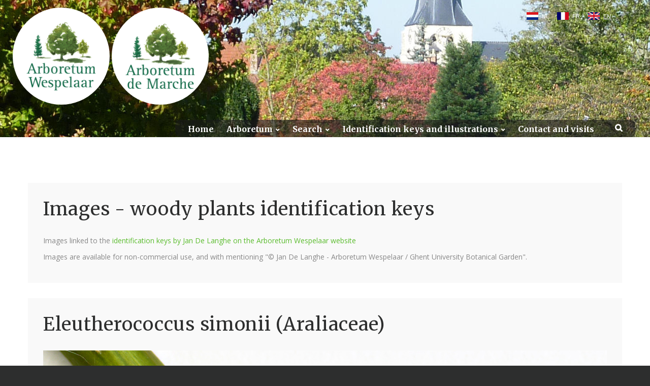

--- FILE ---
content_type: application/x-javascript
request_url: https://www.arboretumwespelaar.be/js/jquery_custom_v2.js
body_size: 11875
content:
$(document).ready(function () {

    //Work around om openklikken van hoofdmenu ook via menuitem zelf te triggeren
    $('.mainitem').click(function (e) {
        if ($(".rd-navbar-transparent").hasClass("active")) {
            $(this).nextAll('.rd-navbar-submenu-toggle').first().css('color', 'red').trigger('click');
        } else {
            //alert('ok');
        }
    });


    $('.toggle').click(function (e) {
        e.preventDefault();
        var ID_ShowHide = $(this).data('toggleid');
        $('#' + ID_ShowHide).toggle('slow');
    });

    //klik op logo
    $('.logoarboretumdemarche').on('click', function (e) {
        e.preventDefault();
        window.location.href = "http://www.arboretumdemarche.be";
    });
    $('.logoarboretumwespelaar').on('click', function (e) {
        e.preventDefault();
        window.location.href = "http://www.arboretumwespelaar.be";
    });

    //Zoeken planten arboretum
    $('#btnShowFilteroptions').on('click', function () {
        $('section.AD_Section.AD_Search').show();
        $('#btnShowFilteroptions').hide();
    });

    //Zoeken planten arboretum
    $('.getpicsAW').on('click', function (e) {
        e.preventDefault();
        $('#ajaxresultsubsub').text('');
        var ShowThumbsInContainerWithClass = $(this).attr('data-class-thumbs');
        var Plantnummer = $(this).attr('data-plantnummer');
        $('.' + ShowThumbsInContainerWithClass).show();
        $(this).hide();
        AjaxGetArWespFotosThumbs(Plantnummer, ShowThumbsInContainerWithClass, 'ajaxresultsub');
    });

    $('.getpicsBT').on('click', function (e) {
        e.preventDefault();
        $('#ajaxresultsubsub').text('');
        var ShowThumbsInContainerWithClass = $(this).attr('data-class-thumbs');
        var Plantnummer = $(this).attr('data-plantnummer');
        $('.' + ShowThumbsInContainerWithClass).show();
        $(this).hide();
        AjaxGetBelTreesFotosThumbs(Plantnummer, ShowThumbsInContainerWithClass, 'ajaxresultsub');
    });

    //Identificatiesleutels PDF
    $('.getsleutels').on('click', function (e) {
        e.preventDefault();
        $('#ajaxresult').text('');
        $('#ajaxresultsub').text('');
        $('#ajaxresultsubsub').text('');
        var FirstLetter = $(this).attr('data-firstletter');
        AjaxGetSleutelsPDF(FirstLetter, 'ajaxresult', 'ajaxresult', function () {
            $('.getsleutels').parent().removeClass('letter');
            $('.getsleutels').parent().removeClass('letterselected');
            $('.getsleutels').parent().addClass('letter');
            $(this).parent().addClass('letterselected');
            $('#contentbelowdynamic').hide();
        });
    });

    //Lijst taxa
    if ($('#JQ_WPID').val() == '317') {
        //stel eerste letter default in
        AjaxGetGenussen('A', 'ajaxresult', 'ajaxresult');
    }

    $('.getgenussen').on('click', function (e) {
        e.preventDefault();
        $('#ajaxresult').text('');
        $('#ajaxresultsub').text('');
        $('#ajaxresultsubsub').text('');
        var FirstLetter = $(this).attr('data-firstletter');
        AjaxGetGenussen(FirstLetter, 'ajaxresult', 'ajaxresult', function () {
            $('.getgenussen').parent().removeClass('letter');
            $('.getgenussen').parent().removeClass('letterselected');
            $('.getgenussen').parent().addClass('letter');
            $(this).parent().addClass('letterselected');
        });
    });

    $('.getsoorten').live('click', function (e) {
        e.preventDefault();
        $('#ajaxresultsub').text('');
        $('#ajaxresultsubsub').text('');
        var Genus = $(this).attr('data-genus');
        AjaxGetSoorten(Genus, 'ajaxresultsub', 'ajaxresult', function () {
            $('.getsoorten').removeClass('genus');
            $('.getsoorten').removeClass('genusselected');
            $('.getsoorten').addClass('genus');
            $(this).addClass('genusselected');
            $('#lijstgenussen').hide();
            $('#gotoalfabet').find('span').trigger('click'); //spring naar boven omdat bij lange lijsten anders leeg scherm getoond wordt
        });
        
    });

    $('.getsoortthumb').live('click', function (e) {
        e.preventDefault();
        $('#ajaxresultsubsub').text('');
        var ShowThumbsInContainerID = $(this).attr('data-id-thumbs');
        var Genus = $(this).attr('data-genus');
        var Species = $(this).attr('data-soort-species');
        var SpeciesSub = $(this).attr('data-soort-speciessub');

        if (($('#' + ShowThumbsInContainerID).is(":visible"))) {
            $('#' + ShowThumbsInContainerID).hide();
        } else {
            $('#' + ShowThumbsInContainerID).show();
            AjaxGetSoortThumbs(Genus, Species, SpeciesSub, ShowThumbsInContainerID, 'ajaxresultsub');
        }

        $('.getsoortthumb').removeClass('soort');
        $('.getsoortthumb').removeClass('soortselected');
        $('.getsoortthumb').addClass('soort');
        $(this).addClass('soortselected');
    });
});

function AjaxGetArWespFotosThumbs(Plantnummer, ShowThumbsInContainerWithClass, ProgressID) {
    $.ajax({
        type: 'POST',
        url: '/AJAX/GetValue.aspx',
        data: {
            'AT': 'GetArWespFotosThumbs',
            'Plantnummer': Plantnummer,
            'ViewType': 'v2'
        },
        cache: false,
        beforeSend: function () {
            $('#' + ProgressID).addClass('progress');
        },
        success: function (data) {
            //if (data!='ok'){alert('Er is een fout opgetreden: ' + data + ' (de wijzigingen werden niet doorgevoerd)');}
            //$('#' + ShowThumbsInContainerID).append('<div style="padding:12px 0;">' + data + '</div>');
            $('.' + ShowThumbsInContainerWithClass).html('<div style="padding:12px 0;">' + data + '</div>');
            $('#' + ProgressID).removeClass('progress');
        },
        complete: function () {
            //setTimeout(function() { _ContentInfoItemsResults.load(); }, _ContentInfoItemsResults.delay);
        },
        error: function (msg) {
            console.log("Error: " + msg);
        },
        failure: function (msg) {
            console.log("Failure:" + msg);
        }
    });
}

function AjaxGetBelTreesFotosThumbs(Plantnummer, ShowThumbsInContainerWithClass, ProgressID) {
    $.ajax({
        type: 'POST',
        url: '/AJAX/GetValue.aspx',
        data: {
            'AT': 'GetBelTreesFotosThumbs',
            'Plantnummer': Plantnummer,
            'ViewType': 'v2'
        },
        cache: false,
        beforeSend: function () {
            $('#' + ProgressID).addClass('progress');
        },
        success: function (data) {
            //if (data!='ok'){alert('Er is een fout opgetreden: ' + data + ' (de wijzigingen werden niet doorgevoerd)');}
            //$('#' + ShowThumbsInContainerID).append('<div style="padding:12px 0;">' + data + '</div>');
            //$('#' + ShowThumbsInContainerID).html('<div style="padding:12px 0;">' + data + '</div>');
            $('.' + ShowThumbsInContainerWithClass).html('<div style="padding:12px 0;">' + data + '</div>');
            $('#' + ProgressID).removeClass('progress');
        },
        complete: function () {
            //setTimeout(function() { _ContentInfoItemsResults.load(); }, _ContentInfoItemsResults.delay);
        },
        error: function (msg) {
            console.log("Error: " + msg);
        },
        failure: function (msg) {
            console.log("Failure:" + msg);
        }
    });
}

function AjaxGetSleutelsPDF(FirstLetter, ContainerID, ProgressID, callback) {
    $.ajax({
        type: 'POST',
        url: '/AJAX/GetValue.aspx',
        data: {
            'AT': 'GetSleutelsPDF',
            'FirstLetter': FirstLetter,
            'ViewType': 'v2'
        },
        cache: false,
        beforeSend: function () {
            $('#' + ProgressID).addClass('progress');
        },
        success: function (data) {
            //if (data!='ok'){alert('Er is een fout opgetreden: ' + data + ' (de wijzigingen werden niet doorgevoerd)');}
            $('#' + ContainerID).html(data).show();
            $('#' + ProgressID).removeClass('progress');
            callback();
        },
        complete: function () {
            //setTimeout(function() { _ContentInfoItemsResults.load(); }, _ContentInfoItemsResults.delay);
        },
        error: function (msg) {
            console.log("Error: " + msg);
        },
        failure: function (msg) {
            console.log("Failure:" + msg);
        }
    });
}

function AjaxGetGenussen(FirstLetter, ContainerID, ProgressID, callback) {
    $.ajax({
        type: 'POST',
        url: '/AJAX/GetValue.aspx',
        data: {
            'AT': 'GetGenussen',
            'FirstLetter': FirstLetter
        },
        cache: false,
        beforeSend: function () {
            $('#' + ProgressID).addClass('progress');
        },
        success: function (data) {
            //if (data!='ok'){alert('Er is een fout opgetreden: ' + data + ' (de wijzigingen werden niet doorgevoerd)');}
            $('#' + ContainerID).html(data);
            $('#' + ProgressID).removeClass('progress');
            callback();
        },
        complete: function () {
            //setTimeout(function() { _ContentInfoItemsResults.load(); }, _ContentInfoItemsResults.delay);
        },
        error: function (msg) {
            console.log("Error: " + msg);
        },
        failure: function (msg) {
            console.log("Failure:" + msg);
        }
    });
}

function AjaxGetSoorten(Genus, ContainerID, ProgressID, callback) {
    $.ajax({
        type: 'POST',
        url: '/AJAX/GetValue.aspx',
        data: {
            'AT': 'GetSoorten',
            'Genus': Genus
        },
        cache: false,
        beforeSend: function () {
            $('#' + ProgressID).addClass('progress');
        },
        success: function (data) {
            //if (data!='ok'){alert('Er is een fout opgetreden: ' + data + ' (de wijzigingen werden niet doorgevoerd)');}
            $('#' + ContainerID).html(data);
            $('#' + ProgressID).removeClass('progress');
            callback();
        },
        complete: function () {
            //setTimeout(function() { _ContentInfoItemsResults.load(); }, _ContentInfoItemsResults.delay);
        },
        error: function (msg) {
            console.log("Error: " + msg);
        },
        failure: function (msg) {
            console.log("Failure:" + msg);
        }
    });
}

function AjaxGetSoortThumbs(Genus, Species, SpeciesSub, ShowThumbsInContainerID, ProgressID) {
    $.ajax({
        type: 'POST',
        url: '/AJAX/GetValue.aspx',
        data: {
            'AT': 'GetSoortThumbs',
            'Genus': Genus,
            'Species': Species,
            'SpeciesSub': SpeciesSub,
            'ViewType': 'v2'
        },
        cache: false,
        beforeSend: function () {
            $('#' + ProgressID).addClass('progress');
        },
        success: function (data) {
            //if (data!='ok'){alert('Er is een fout opgetreden: ' + data + ' (de wijzigingen werden niet doorgevoerd)');}
            //$('#' + ShowThumbsInContainerID).append('<div style="padding:12px 0;">' + data + '</div>');
            $('#' + ShowThumbsInContainerID).html('<div style="padding:12px 0;">' + data + '</div>');
            $('#' + ProgressID).removeClass('progress');
        },
        complete: function () {
            //setTimeout(function() { _ContentInfoItemsResults.load(); }, _ContentInfoItemsResults.delay);
        },
        error: function (msg) {
            console.log("Error: " + msg);
        },
        failure: function (msg) {
            console.log("Failure:" + msg);
        }
    });
}
